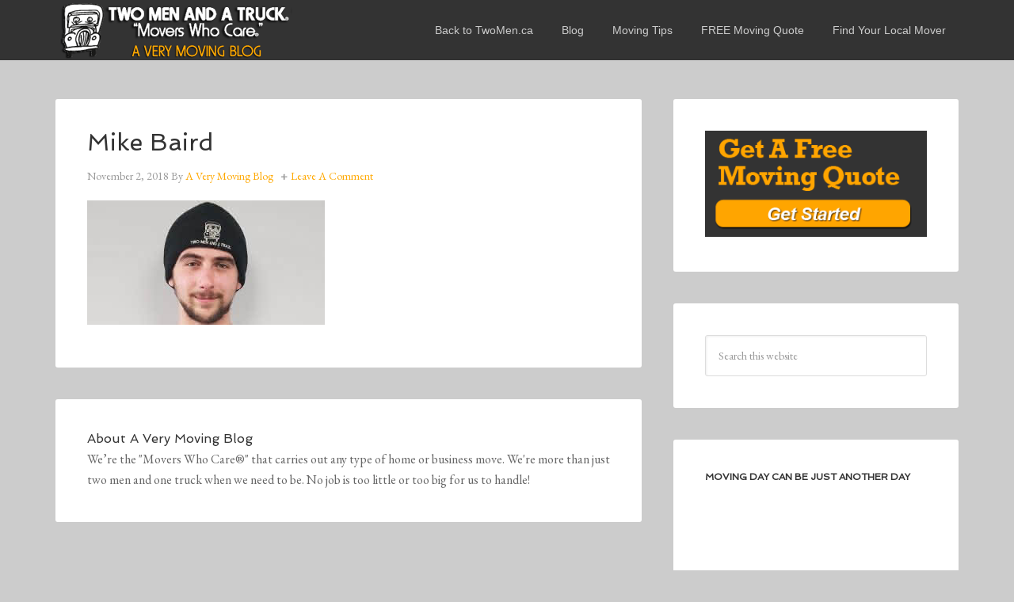

--- FILE ---
content_type: text/html; charset=UTF-8
request_url: https://movingblog.twomenandatruck.ca/high-five-friday-mike-baird-from-oshawa-ontario/mike-baird1/
body_size: 33257
content:
<!DOCTYPE html>
<html lang="en-US" xmlns:fb="https://www.facebook.com/2008/fbml" xmlns:addthis="https://www.addthis.com/help/api-spec" >
<head >
<meta charset="UTF-8" />
<meta name="viewport" content="width=device-width, initial-scale=1" />
<meta name='robots' content='index, follow, max-image-preview:large, max-snippet:-1, max-video-preview:-1' />
	<style>img:is([sizes="auto" i], [sizes^="auto," i]) { contain-intrinsic-size: 3000px 1500px }</style>
	
	<!-- This site is optimized with the Yoast SEO plugin v26.7 - https://yoast.com/wordpress/plugins/seo/ -->
	<title>Mike Baird |A Very Moving Blog - The TWO MEN AND A TRUCK® Blog</title>
	<link rel="canonical" href="https://movingblog.twomenandatruck.ca/high-five-friday-mike-baird-from-oshawa-ontario/mike-baird1/" />
	<meta name="twitter:card" content="summary_large_image" />
	<meta name="twitter:title" content="Mike Baird |A Very Moving Blog - The TWO MEN AND A TRUCK® Blog" />
	<meta name="twitter:image" content="https://movingblog.twomenandatruck.ca/mb-content/uploads/2018/11/Mike-Baird1.jpg" />
	<meta name="twitter:site" content="@twomencanada" />
	<script type="application/ld+json" class="yoast-schema-graph">{"@context":"https://schema.org","@graph":[{"@type":"WebPage","@id":"https://movingblog.twomenandatruck.ca/high-five-friday-mike-baird-from-oshawa-ontario/mike-baird1/","url":"https://movingblog.twomenandatruck.ca/high-five-friday-mike-baird-from-oshawa-ontario/mike-baird1/","name":"Mike Baird |A Very Moving Blog - The TWO MEN AND A TRUCK® Blog","isPartOf":{"@id":"https://movingblog.twomenandatruck.ca/#website"},"primaryImageOfPage":{"@id":"https://movingblog.twomenandatruck.ca/high-five-friday-mike-baird-from-oshawa-ontario/mike-baird1/#primaryimage"},"image":{"@id":"https://movingblog.twomenandatruck.ca/high-five-friday-mike-baird-from-oshawa-ontario/mike-baird1/#primaryimage"},"thumbnailUrl":"https://movingblog.twomenandatruck.ca/mb-content/uploads/2018/11/Mike-Baird1.jpg","datePublished":"2018-11-02T14:14:33+00:00","dateModified":"2019-07-05T17:59:10+00:00","breadcrumb":{"@id":"https://movingblog.twomenandatruck.ca/high-five-friday-mike-baird-from-oshawa-ontario/mike-baird1/#breadcrumb"},"inLanguage":"en-US","potentialAction":[{"@type":"ReadAction","target":["https://movingblog.twomenandatruck.ca/high-five-friday-mike-baird-from-oshawa-ontario/mike-baird1/"]}]},{"@type":"ImageObject","inLanguage":"en-US","@id":"https://movingblog.twomenandatruck.ca/high-five-friday-mike-baird-from-oshawa-ontario/mike-baird1/#primaryimage","url":"https://movingblog.twomenandatruck.ca/mb-content/uploads/2018/11/Mike-Baird1.jpg","contentUrl":"https://movingblog.twomenandatruck.ca/mb-content/uploads/2018/11/Mike-Baird1.jpg","width":894,"height":467,"caption":"Mike Baird"},{"@type":"BreadcrumbList","@id":"https://movingblog.twomenandatruck.ca/high-five-friday-mike-baird-from-oshawa-ontario/mike-baird1/#breadcrumb","itemListElement":[{"@type":"ListItem","position":1,"name":"Moving Blog Home","item":"https://movingblog.twomenandatruck.ca/"},{"@type":"ListItem","position":2,"name":"High Five Friday: Mike Baird from Oshawa, Ontario","item":"https://movingblog.twomenandatruck.ca/high-five-friday-mike-baird-from-oshawa-ontario/"},{"@type":"ListItem","position":3,"name":"Mike Baird"}]},{"@type":"WebSite","@id":"https://movingblog.twomenandatruck.ca/#website","url":"https://movingblog.twomenandatruck.ca/","name":"A Very Moving Blog - The TWO MEN AND A TRUCK® Blog","description":"Your source for all things Moving from TWO MEN AND A TRUCK - The Movers Who Care","potentialAction":[{"@type":"SearchAction","target":{"@type":"EntryPoint","urlTemplate":"https://movingblog.twomenandatruck.ca/?s={search_term_string}"},"query-input":{"@type":"PropertyValueSpecification","valueRequired":true,"valueName":"search_term_string"}}],"inLanguage":"en-US"}]}</script>
	<!-- / Yoast SEO plugin. -->


<link rel='dns-prefetch' href='//s7.addthis.com' />
<link rel='dns-prefetch' href='//fonts.googleapis.com' />
<link rel="alternate" type="application/rss+xml" title="A Very Moving Blog - The TWO MEN AND A TRUCK® Blog &raquo; Feed" href="http://feeds.feedburner.com/twomenandatruck" />
<link rel="alternate" type="application/rss+xml" title="A Very Moving Blog - The TWO MEN AND A TRUCK® Blog &raquo; Comments Feed" href="https://movingblog.twomenandatruck.ca/comments/feed/" />
<link rel="alternate" type="application/rss+xml" title="A Very Moving Blog - The TWO MEN AND A TRUCK® Blog &raquo; Mike Baird Comments Feed" href="https://movingblog.twomenandatruck.ca/high-five-friday-mike-baird-from-oshawa-ontario/mike-baird1/feed/" />
<script type="text/javascript">
/* <![CDATA[ */
window._wpemojiSettings = {"baseUrl":"https:\/\/s.w.org\/images\/core\/emoji\/16.0.1\/72x72\/","ext":".png","svgUrl":"https:\/\/s.w.org\/images\/core\/emoji\/16.0.1\/svg\/","svgExt":".svg","source":{"concatemoji":"https:\/\/movingblog.twomenandatruck.ca\/wp-includes\/js\/wp-emoji-release.min.js?ver=d40e0c42200df93e10c6180876c4c26a"}};
/*! This file is auto-generated */
!function(s,n){var o,i,e;function c(e){try{var t={supportTests:e,timestamp:(new Date).valueOf()};sessionStorage.setItem(o,JSON.stringify(t))}catch(e){}}function p(e,t,n){e.clearRect(0,0,e.canvas.width,e.canvas.height),e.fillText(t,0,0);var t=new Uint32Array(e.getImageData(0,0,e.canvas.width,e.canvas.height).data),a=(e.clearRect(0,0,e.canvas.width,e.canvas.height),e.fillText(n,0,0),new Uint32Array(e.getImageData(0,0,e.canvas.width,e.canvas.height).data));return t.every(function(e,t){return e===a[t]})}function u(e,t){e.clearRect(0,0,e.canvas.width,e.canvas.height),e.fillText(t,0,0);for(var n=e.getImageData(16,16,1,1),a=0;a<n.data.length;a++)if(0!==n.data[a])return!1;return!0}function f(e,t,n,a){switch(t){case"flag":return n(e,"\ud83c\udff3\ufe0f\u200d\u26a7\ufe0f","\ud83c\udff3\ufe0f\u200b\u26a7\ufe0f")?!1:!n(e,"\ud83c\udde8\ud83c\uddf6","\ud83c\udde8\u200b\ud83c\uddf6")&&!n(e,"\ud83c\udff4\udb40\udc67\udb40\udc62\udb40\udc65\udb40\udc6e\udb40\udc67\udb40\udc7f","\ud83c\udff4\u200b\udb40\udc67\u200b\udb40\udc62\u200b\udb40\udc65\u200b\udb40\udc6e\u200b\udb40\udc67\u200b\udb40\udc7f");case"emoji":return!a(e,"\ud83e\udedf")}return!1}function g(e,t,n,a){var r="undefined"!=typeof WorkerGlobalScope&&self instanceof WorkerGlobalScope?new OffscreenCanvas(300,150):s.createElement("canvas"),o=r.getContext("2d",{willReadFrequently:!0}),i=(o.textBaseline="top",o.font="600 32px Arial",{});return e.forEach(function(e){i[e]=t(o,e,n,a)}),i}function t(e){var t=s.createElement("script");t.src=e,t.defer=!0,s.head.appendChild(t)}"undefined"!=typeof Promise&&(o="wpEmojiSettingsSupports",i=["flag","emoji"],n.supports={everything:!0,everythingExceptFlag:!0},e=new Promise(function(e){s.addEventListener("DOMContentLoaded",e,{once:!0})}),new Promise(function(t){var n=function(){try{var e=JSON.parse(sessionStorage.getItem(o));if("object"==typeof e&&"number"==typeof e.timestamp&&(new Date).valueOf()<e.timestamp+604800&&"object"==typeof e.supportTests)return e.supportTests}catch(e){}return null}();if(!n){if("undefined"!=typeof Worker&&"undefined"!=typeof OffscreenCanvas&&"undefined"!=typeof URL&&URL.createObjectURL&&"undefined"!=typeof Blob)try{var e="postMessage("+g.toString()+"("+[JSON.stringify(i),f.toString(),p.toString(),u.toString()].join(",")+"));",a=new Blob([e],{type:"text/javascript"}),r=new Worker(URL.createObjectURL(a),{name:"wpTestEmojiSupports"});return void(r.onmessage=function(e){c(n=e.data),r.terminate(),t(n)})}catch(e){}c(n=g(i,f,p,u))}t(n)}).then(function(e){for(var t in e)n.supports[t]=e[t],n.supports.everything=n.supports.everything&&n.supports[t],"flag"!==t&&(n.supports.everythingExceptFlag=n.supports.everythingExceptFlag&&n.supports[t]);n.supports.everythingExceptFlag=n.supports.everythingExceptFlag&&!n.supports.flag,n.DOMReady=!1,n.readyCallback=function(){n.DOMReady=!0}}).then(function(){return e}).then(function(){var e;n.supports.everything||(n.readyCallback(),(e=n.source||{}).concatemoji?t(e.concatemoji):e.wpemoji&&e.twemoji&&(t(e.twemoji),t(e.wpemoji)))}))}((window,document),window._wpemojiSettings);
/* ]]> */
</script>
<link rel='stylesheet' id='agency-pro-theme-css' href='https://movingblog.twomenandatruck.ca/mb-content/themes/two-men2016/style.css?ver=3.0.1' type='text/css' media='all' />
<style id='wp-emoji-styles-inline-css' type='text/css'>

	img.wp-smiley, img.emoji {
		display: inline !important;
		border: none !important;
		box-shadow: none !important;
		height: 1em !important;
		width: 1em !important;
		margin: 0 0.07em !important;
		vertical-align: -0.1em !important;
		background: none !important;
		padding: 0 !important;
	}
</style>
<link rel='stylesheet' id='wp-block-library-css' href='https://movingblog.twomenandatruck.ca/wp-includes/css/dist/block-library/style.min.css?ver=d40e0c42200df93e10c6180876c4c26a' type='text/css' media='all' />
<style id='classic-theme-styles-inline-css' type='text/css'>
/*! This file is auto-generated */
.wp-block-button__link{color:#fff;background-color:#32373c;border-radius:9999px;box-shadow:none;text-decoration:none;padding:calc(.667em + 2px) calc(1.333em + 2px);font-size:1.125em}.wp-block-file__button{background:#32373c;color:#fff;text-decoration:none}
</style>
<style id='global-styles-inline-css' type='text/css'>
:root{--wp--preset--aspect-ratio--square: 1;--wp--preset--aspect-ratio--4-3: 4/3;--wp--preset--aspect-ratio--3-4: 3/4;--wp--preset--aspect-ratio--3-2: 3/2;--wp--preset--aspect-ratio--2-3: 2/3;--wp--preset--aspect-ratio--16-9: 16/9;--wp--preset--aspect-ratio--9-16: 9/16;--wp--preset--color--black: #000000;--wp--preset--color--cyan-bluish-gray: #abb8c3;--wp--preset--color--white: #ffffff;--wp--preset--color--pale-pink: #f78da7;--wp--preset--color--vivid-red: #cf2e2e;--wp--preset--color--luminous-vivid-orange: #ff6900;--wp--preset--color--luminous-vivid-amber: #fcb900;--wp--preset--color--light-green-cyan: #7bdcb5;--wp--preset--color--vivid-green-cyan: #00d084;--wp--preset--color--pale-cyan-blue: #8ed1fc;--wp--preset--color--vivid-cyan-blue: #0693e3;--wp--preset--color--vivid-purple: #9b51e0;--wp--preset--gradient--vivid-cyan-blue-to-vivid-purple: linear-gradient(135deg,rgba(6,147,227,1) 0%,rgb(155,81,224) 100%);--wp--preset--gradient--light-green-cyan-to-vivid-green-cyan: linear-gradient(135deg,rgb(122,220,180) 0%,rgb(0,208,130) 100%);--wp--preset--gradient--luminous-vivid-amber-to-luminous-vivid-orange: linear-gradient(135deg,rgba(252,185,0,1) 0%,rgba(255,105,0,1) 100%);--wp--preset--gradient--luminous-vivid-orange-to-vivid-red: linear-gradient(135deg,rgba(255,105,0,1) 0%,rgb(207,46,46) 100%);--wp--preset--gradient--very-light-gray-to-cyan-bluish-gray: linear-gradient(135deg,rgb(238,238,238) 0%,rgb(169,184,195) 100%);--wp--preset--gradient--cool-to-warm-spectrum: linear-gradient(135deg,rgb(74,234,220) 0%,rgb(151,120,209) 20%,rgb(207,42,186) 40%,rgb(238,44,130) 60%,rgb(251,105,98) 80%,rgb(254,248,76) 100%);--wp--preset--gradient--blush-light-purple: linear-gradient(135deg,rgb(255,206,236) 0%,rgb(152,150,240) 100%);--wp--preset--gradient--blush-bordeaux: linear-gradient(135deg,rgb(254,205,165) 0%,rgb(254,45,45) 50%,rgb(107,0,62) 100%);--wp--preset--gradient--luminous-dusk: linear-gradient(135deg,rgb(255,203,112) 0%,rgb(199,81,192) 50%,rgb(65,88,208) 100%);--wp--preset--gradient--pale-ocean: linear-gradient(135deg,rgb(255,245,203) 0%,rgb(182,227,212) 50%,rgb(51,167,181) 100%);--wp--preset--gradient--electric-grass: linear-gradient(135deg,rgb(202,248,128) 0%,rgb(113,206,126) 100%);--wp--preset--gradient--midnight: linear-gradient(135deg,rgb(2,3,129) 0%,rgb(40,116,252) 100%);--wp--preset--font-size--small: 13px;--wp--preset--font-size--medium: 20px;--wp--preset--font-size--large: 36px;--wp--preset--font-size--x-large: 42px;--wp--preset--spacing--20: 0.44rem;--wp--preset--spacing--30: 0.67rem;--wp--preset--spacing--40: 1rem;--wp--preset--spacing--50: 1.5rem;--wp--preset--spacing--60: 2.25rem;--wp--preset--spacing--70: 3.38rem;--wp--preset--spacing--80: 5.06rem;--wp--preset--shadow--natural: 6px 6px 9px rgba(0, 0, 0, 0.2);--wp--preset--shadow--deep: 12px 12px 50px rgba(0, 0, 0, 0.4);--wp--preset--shadow--sharp: 6px 6px 0px rgba(0, 0, 0, 0.2);--wp--preset--shadow--outlined: 6px 6px 0px -3px rgba(255, 255, 255, 1), 6px 6px rgba(0, 0, 0, 1);--wp--preset--shadow--crisp: 6px 6px 0px rgba(0, 0, 0, 1);}:where(.is-layout-flex){gap: 0.5em;}:where(.is-layout-grid){gap: 0.5em;}body .is-layout-flex{display: flex;}.is-layout-flex{flex-wrap: wrap;align-items: center;}.is-layout-flex > :is(*, div){margin: 0;}body .is-layout-grid{display: grid;}.is-layout-grid > :is(*, div){margin: 0;}:where(.wp-block-columns.is-layout-flex){gap: 2em;}:where(.wp-block-columns.is-layout-grid){gap: 2em;}:where(.wp-block-post-template.is-layout-flex){gap: 1.25em;}:where(.wp-block-post-template.is-layout-grid){gap: 1.25em;}.has-black-color{color: var(--wp--preset--color--black) !important;}.has-cyan-bluish-gray-color{color: var(--wp--preset--color--cyan-bluish-gray) !important;}.has-white-color{color: var(--wp--preset--color--white) !important;}.has-pale-pink-color{color: var(--wp--preset--color--pale-pink) !important;}.has-vivid-red-color{color: var(--wp--preset--color--vivid-red) !important;}.has-luminous-vivid-orange-color{color: var(--wp--preset--color--luminous-vivid-orange) !important;}.has-luminous-vivid-amber-color{color: var(--wp--preset--color--luminous-vivid-amber) !important;}.has-light-green-cyan-color{color: var(--wp--preset--color--light-green-cyan) !important;}.has-vivid-green-cyan-color{color: var(--wp--preset--color--vivid-green-cyan) !important;}.has-pale-cyan-blue-color{color: var(--wp--preset--color--pale-cyan-blue) !important;}.has-vivid-cyan-blue-color{color: var(--wp--preset--color--vivid-cyan-blue) !important;}.has-vivid-purple-color{color: var(--wp--preset--color--vivid-purple) !important;}.has-black-background-color{background-color: var(--wp--preset--color--black) !important;}.has-cyan-bluish-gray-background-color{background-color: var(--wp--preset--color--cyan-bluish-gray) !important;}.has-white-background-color{background-color: var(--wp--preset--color--white) !important;}.has-pale-pink-background-color{background-color: var(--wp--preset--color--pale-pink) !important;}.has-vivid-red-background-color{background-color: var(--wp--preset--color--vivid-red) !important;}.has-luminous-vivid-orange-background-color{background-color: var(--wp--preset--color--luminous-vivid-orange) !important;}.has-luminous-vivid-amber-background-color{background-color: var(--wp--preset--color--luminous-vivid-amber) !important;}.has-light-green-cyan-background-color{background-color: var(--wp--preset--color--light-green-cyan) !important;}.has-vivid-green-cyan-background-color{background-color: var(--wp--preset--color--vivid-green-cyan) !important;}.has-pale-cyan-blue-background-color{background-color: var(--wp--preset--color--pale-cyan-blue) !important;}.has-vivid-cyan-blue-background-color{background-color: var(--wp--preset--color--vivid-cyan-blue) !important;}.has-vivid-purple-background-color{background-color: var(--wp--preset--color--vivid-purple) !important;}.has-black-border-color{border-color: var(--wp--preset--color--black) !important;}.has-cyan-bluish-gray-border-color{border-color: var(--wp--preset--color--cyan-bluish-gray) !important;}.has-white-border-color{border-color: var(--wp--preset--color--white) !important;}.has-pale-pink-border-color{border-color: var(--wp--preset--color--pale-pink) !important;}.has-vivid-red-border-color{border-color: var(--wp--preset--color--vivid-red) !important;}.has-luminous-vivid-orange-border-color{border-color: var(--wp--preset--color--luminous-vivid-orange) !important;}.has-luminous-vivid-amber-border-color{border-color: var(--wp--preset--color--luminous-vivid-amber) !important;}.has-light-green-cyan-border-color{border-color: var(--wp--preset--color--light-green-cyan) !important;}.has-vivid-green-cyan-border-color{border-color: var(--wp--preset--color--vivid-green-cyan) !important;}.has-pale-cyan-blue-border-color{border-color: var(--wp--preset--color--pale-cyan-blue) !important;}.has-vivid-cyan-blue-border-color{border-color: var(--wp--preset--color--vivid-cyan-blue) !important;}.has-vivid-purple-border-color{border-color: var(--wp--preset--color--vivid-purple) !important;}.has-vivid-cyan-blue-to-vivid-purple-gradient-background{background: var(--wp--preset--gradient--vivid-cyan-blue-to-vivid-purple) !important;}.has-light-green-cyan-to-vivid-green-cyan-gradient-background{background: var(--wp--preset--gradient--light-green-cyan-to-vivid-green-cyan) !important;}.has-luminous-vivid-amber-to-luminous-vivid-orange-gradient-background{background: var(--wp--preset--gradient--luminous-vivid-amber-to-luminous-vivid-orange) !important;}.has-luminous-vivid-orange-to-vivid-red-gradient-background{background: var(--wp--preset--gradient--luminous-vivid-orange-to-vivid-red) !important;}.has-very-light-gray-to-cyan-bluish-gray-gradient-background{background: var(--wp--preset--gradient--very-light-gray-to-cyan-bluish-gray) !important;}.has-cool-to-warm-spectrum-gradient-background{background: var(--wp--preset--gradient--cool-to-warm-spectrum) !important;}.has-blush-light-purple-gradient-background{background: var(--wp--preset--gradient--blush-light-purple) !important;}.has-blush-bordeaux-gradient-background{background: var(--wp--preset--gradient--blush-bordeaux) !important;}.has-luminous-dusk-gradient-background{background: var(--wp--preset--gradient--luminous-dusk) !important;}.has-pale-ocean-gradient-background{background: var(--wp--preset--gradient--pale-ocean) !important;}.has-electric-grass-gradient-background{background: var(--wp--preset--gradient--electric-grass) !important;}.has-midnight-gradient-background{background: var(--wp--preset--gradient--midnight) !important;}.has-small-font-size{font-size: var(--wp--preset--font-size--small) !important;}.has-medium-font-size{font-size: var(--wp--preset--font-size--medium) !important;}.has-large-font-size{font-size: var(--wp--preset--font-size--large) !important;}.has-x-large-font-size{font-size: var(--wp--preset--font-size--x-large) !important;}
:where(.wp-block-post-template.is-layout-flex){gap: 1.25em;}:where(.wp-block-post-template.is-layout-grid){gap: 1.25em;}
:where(.wp-block-columns.is-layout-flex){gap: 2em;}:where(.wp-block-columns.is-layout-grid){gap: 2em;}
:root :where(.wp-block-pullquote){font-size: 1.5em;line-height: 1.6;}
</style>
<link rel='stylesheet' id='meteor-slides-css' href='https://movingblog.twomenandatruck.ca/mb-content/plugins/meteor-slides/css/meteor-slides.css?ver=1.0' type='text/css' media='all' />
<link rel='stylesheet' id='google-fonts-css' href='//fonts.googleapis.com/css?family=EB+Garamond%7CSpinnaker&#038;ver=3.0.1' type='text/css' media='all' />
<link rel='stylesheet' id='addthis_all_pages-css' href='https://movingblog.twomenandatruck.ca/mb-content/plugins/addthis/frontend/build/addthis_wordpress_public.min.css?ver=d40e0c42200df93e10c6180876c4c26a' type='text/css' media='all' />
<script type="text/javascript" src="https://movingblog.twomenandatruck.ca/wp-includes/js/jquery/jquery.min.js?ver=3.7.1" id="jquery-core-js"></script>
<script type="text/javascript" src="https://movingblog.twomenandatruck.ca/wp-includes/js/jquery/jquery-migrate.min.js?ver=3.4.1" id="jquery-migrate-js"></script>
<script type="text/javascript" src="https://movingblog.twomenandatruck.ca/mb-content/plugins/meteor-slides/js/jquery.cycle.all.js?ver=d40e0c42200df93e10c6180876c4c26a" id="jquery-cycle-js"></script>
<script type="text/javascript" src="https://movingblog.twomenandatruck.ca/mb-content/plugins/meteor-slides/js/jquery.metadata.v2.js?ver=d40e0c42200df93e10c6180876c4c26a" id="jquery-metadata-js"></script>
<script type="text/javascript" src="https://movingblog.twomenandatruck.ca/mb-content/plugins/meteor-slides/js/jquery.touchwipe.1.1.1.js?ver=d40e0c42200df93e10c6180876c4c26a" id="jquery-touchwipe-js"></script>
<script type="text/javascript" id="meteorslides-script-js-extra">
/* <![CDATA[ */
var meteorslidessettings = {"meteorslideshowspeed":"2000","meteorslideshowduration":"5000","meteorslideshowheight":"","meteorslideshowwidth":"600","meteorslideshowtransition":"fade"};
/* ]]> */
</script>
<script type="text/javascript" src="https://movingblog.twomenandatruck.ca/mb-content/plugins/meteor-slides/js/slideshow.js?ver=d40e0c42200df93e10c6180876c4c26a" id="meteorslides-script-js"></script>
<script type="text/javascript" src="https://movingblog.twomenandatruck.ca/wp-admin/admin-ajax.php?action=addthis_global_options_settings&amp;ver=d40e0c42200df93e10c6180876c4c26a" id="addthis_global_options-js"></script>
<script type="text/javascript" src="https://s7.addthis.com/js/300/addthis_widget.js?ver=d40e0c42200df93e10c6180876c4c26a#pubid=wp-a1beafdcc2253457b65cb61441764175" id="addthis_widget-js"></script>
<link rel="https://api.w.org/" href="https://movingblog.twomenandatruck.ca/wp-json/" /><link rel="alternate" title="JSON" type="application/json" href="https://movingblog.twomenandatruck.ca/wp-json/wp/v2/media/5806" /><link rel="EditURI" type="application/rsd+xml" title="RSD" href="https://movingblog.twomenandatruck.ca/xmlrpc.php?rsd" />

<link rel='shortlink' href='https://movingblog.twomenandatruck.ca/?p=5806' />
<link rel="alternate" title="oEmbed (JSON)" type="application/json+oembed" href="https://movingblog.twomenandatruck.ca/wp-json/oembed/1.0/embed?url=https%3A%2F%2Fmovingblog.twomenandatruck.ca%2Fhigh-five-friday-mike-baird-from-oshawa-ontario%2Fmike-baird1%2F" />
<link rel="alternate" title="oEmbed (XML)" type="text/xml+oembed" href="https://movingblog.twomenandatruck.ca/wp-json/oembed/1.0/embed?url=https%3A%2F%2Fmovingblog.twomenandatruck.ca%2Fhigh-five-friday-mike-baird-from-oshawa-ontario%2Fmike-baird1%2F&#038;format=xml" />
<link rel="icon" href="https://movingblog.twomenandatruck.ca/mb-content/themes/two-men2016/images/favicon.ico" />
<script type="text/javascript">

  var _gaq = _gaq || [];
  _gaq.push(['_setAccount', 'UA-18981713-3']);
  _gaq.push(['_trackPageview']);

  (function() {
    var ga = document.createElement('script'); ga.type = 'text/javascript'; ga.async = true;
    ga.src = ('https:' == document.location.protocol ? 'https://ssl' : 'http://www') + '.google-analytics.com/ga.js';
    var s = document.getElementsByTagName('script')[0]; s.parentNode.insertBefore(ga, s);
  })();

</script>

<script type="text/javascript">
window.___gcfg = {lang: 'en'};
(function() 
{var po = document.createElement("script");
po.type = "text/javascript"; po.async = true;po.src = "https://apis.google.com/js/plusone.js";
var s = document.getElementsByTagName("script")[0];
s.parentNode.insertBefore(po, s);
})();</script><style type="text/css">.site-title a { background: url(https://movingblog.twomenandatruck.ca/mb-content/uploads/2014/03/tmt_header.png) no-repeat !important; }</style>
</head>
<body class="attachment wp-singular attachment-template-default single single-attachment postid-5806 attachmentid-5806 attachment-jpeg wp-theme-genesis wp-child-theme-two-men2016 custom-header header-image content-sidebar genesis-breadcrumbs-hidden genesis-footer-widgets-hidden"><header class="site-header"><div class="wrap"><div class="title-area"><p class="site-title"><a href="https://movingblog.twomenandatruck.ca/">A Very Moving Blog - The TWO MEN AND A TRUCK® Blog</a></p></div><div class="widget-area header-widget-area"><section id="nav_menu-2" class="widget widget_nav_menu"><div class="widget-wrap"><nav class="nav-header"><ul id="menu-corp-site" class="menu genesis-nav-menu"><li id="menu-item-133" class="menu-item menu-item-type-custom menu-item-object-custom menu-item-133"><a href="https://twomenandatruck.ca" title="Visit TwoMenAndAtruck.ca"><span >Back to TwoMen.ca</span></a></li>
<li id="menu-item-2401" class="menu-item menu-item-type-custom menu-item-object-custom menu-item-home menu-item-2401"><a href="http://movingblog.twomenandatruck.ca/"><span >Blog</span></a></li>
<li id="menu-item-2403" class="menu-item menu-item-type-taxonomy menu-item-object-category menu-item-2403"><a href="https://movingblog.twomenandatruck.ca/moving-tips/"><span >Moving Tips</span></a></li>
<li id="menu-item-17" class="menu-item menu-item-type-custom menu-item-object-custom menu-item-17"><a href="https://twomenandatruck.ca/movers/search"><span >FREE Moving Quote</span></a></li>
<li id="menu-item-15" class="menu-item menu-item-type-custom menu-item-object-custom menu-item-15"><a href="https://twomenandatruck.ca/movers/search"><span >Find Your Local Mover</span></a></li>
</ul></nav></div></section>
</div></div></header><div class="site-container"><div class="site-inner"><div class="content-sidebar-wrap"><main class="content"><article class="post-5806 attachment type-attachment status-inherit entry" aria-label="Mike Baird"><header class="entry-header"><h1 class="entry-title">Mike Baird</h1>
<p class="entry-meta"><time class="entry-time">November 2, 2018</time> By <span class="entry-author"><a href="https://movingblog.twomenandatruck.ca/author/a-very-moving-blog/" class="entry-author-link" rel="author"><span class="entry-author-name">A Very Moving Blog</span></a></span> <span class="entry-comments-link"><a href="https://movingblog.twomenandatruck.ca/high-five-friday-mike-baird-from-oshawa-ontario/mike-baird1/#respond"><span class="dsq-postid" data-dsqidentifier="5806 https://movingblog.twomenandatruck.ca/mb-content/uploads/2018/11/Mike-Baird1.jpg">Leave a Comment</span></a></span> </p></header><div class="entry-content"><div class="at-above-post addthis_tool" data-url="https://movingblog.twomenandatruck.ca/high-five-friday-mike-baird-from-oshawa-ontario/mike-baird1/"></div><p class="attachment"><a href='https://movingblog.twomenandatruck.ca/mb-content/uploads/2018/11/Mike-Baird1.jpg'><img decoding="async" width="300" height="157" src="https://movingblog.twomenandatruck.ca/mb-content/uploads/2018/11/Mike-Baird1-300x157.jpg" class="attachment-medium size-medium" alt="Mike Baird" srcset="https://movingblog.twomenandatruck.ca/mb-content/uploads/2018/11/Mike-Baird1-300x157.jpg 300w, https://movingblog.twomenandatruck.ca/mb-content/uploads/2018/11/Mike-Baird1-768x401.jpg 768w, https://movingblog.twomenandatruck.ca/mb-content/uploads/2018/11/Mike-Baird1-600x313.jpg 600w, https://movingblog.twomenandatruck.ca/mb-content/uploads/2018/11/Mike-Baird1-250x131.jpg 250w, https://movingblog.twomenandatruck.ca/mb-content/uploads/2018/11/Mike-Baird1.jpg 894w" sizes="(max-width: 300px) 100vw, 300px" /></a></p>
<!-- AddThis Advanced Settings above via filter on the_content --><!-- AddThis Advanced Settings below via filter on the_content --><!-- AddThis Advanced Settings generic via filter on the_content --><!-- AddThis Share Buttons above via filter on the_content --><!-- AddThis Share Buttons below via filter on the_content --><div class="at-below-post addthis_tool" data-url="https://movingblog.twomenandatruck.ca/high-five-friday-mike-baird-from-oshawa-ontario/mike-baird1/"></div><!-- AddThis Share Buttons generic via filter on the_content --></div><footer class="entry-footer"></footer></article><section class="author-box"><h4 class="author-box-title">About <span itemprop="name">A Very Moving Blog</span></h4><div class="author-box-content" itemprop="description"><p>We’re the "Movers Who Care®" that carries out any type of home or business move. We're more than just two men and one truck when we need to be. No job is too little or too big for us to handle!</p>
</div></section>
<div id="disqus_thread"></div>
</main><aside class="sidebar sidebar-primary widget-area" role="complementary" aria-label="Primary Sidebar"><section id="text-9" class="widget widget_text"><div class="widget-wrap">			<div class="textwidget"><a href="https://twomenandatruck.ca/movers/search?utm_source=social&utm_medium=movingblog&utm_campaign=movingblogquote">
<img src="https://movingblog.twomenandatruck.ca/mb-content/uploads/2016/11/moving_quote_banner.png" alt="free moving quote"/></a>
</div>
		</div></section>
<section id="search-3" class="widget widget_search"><div class="widget-wrap"><form class="search-form" method="get" action="https://movingblog.twomenandatruck.ca/" role="search"><input class="search-form-input" type="search" name="s" id="searchform-1" placeholder="Search this website"><input class="search-form-submit" type="submit" value="Search"><meta content="https://movingblog.twomenandatruck.ca/?s={s}"></form></div></section>
<section id="text-10" class="widget widget_text"><div class="widget-wrap"><h4 class="widget-title widgettitle">Moving Day Can Be Just Another Day</h4>
			<div class="textwidget"><iframe src="//www.youtube.com/embed/0RGJDr6M5js?rel=0&showinfo=0;" frameborder="0" allowfullscreen></iframe></div>
		</div></section>

		<section id="recent-posts-3" class="widget widget_recent_entries"><div class="widget-wrap">
		<h4 class="widget-title widgettitle">The Latest From A Very Moving Blog:</h4>

		<ul>
											<li>
					<a href="https://movingblog.twomenandatruck.ca/moving-tips-during-the-spring-summer-months/">Moving tips during the Spring/Summer months</a>
									</li>
											<li>
					<a href="https://movingblog.twomenandatruck.ca/spring-cleaning-is-here-lets-get-organized/">Spring Cleaning is here! Lets get organized</a>
									</li>
											<li>
					<a href="https://movingblog.twomenandatruck.ca/high-five-friday-jacob-ashfield-from-st-catharines-niagara-on/">High Five Friday: Jacob Ashfield from St. Catharines/Niagara, ON</a>
									</li>
											<li>
					<a href="https://movingblog.twomenandatruck.ca/high-five-friday-avery-fenton-from-kitchener-cambridge-waterloo/">High Five Friday: Avery Fenton from Kitchener, Cambridge, Waterloo</a>
									</li>
											<li>
					<a href="https://movingblog.twomenandatruck.ca/tips-to-get-organized-now-for-a-stress-free-spring-and-a-happier-summer-2/">Tips to get organized now for a stress-free spring and a happier summer</a>
									</li>
					</ul>

		</div></section>
<section id="custom_html-2" class="widget_text widget widget_custom_html"><div class="widget_text widget-wrap"><h4 class="widget-title widgettitle">CONNECT WITH US ONLINE</h4>
<div class="textwidget custom-html-widget"><hr />
<div
  class="fb-like"
  data-share="true"
  data-width="250"
  data-show-faces="true">
</div>
<hr />
<div><a href="https://twitter.com/TwoMenCanada" class="twitter-follow-button" data-show-count="false" data-size="large" data-dnt="true">Follow @TwoMenCanada</a></div>
	<hr />
<div>
<img src="https://movingblog.twomenandatruck.ca/mb-content/uploads/2018/12/insta-tmt.jpg" style="margin:0 0 -5px"/>
	[instagram-feed]
</div></div></div></section>
</aside></div></div><footer class="site-footer"><div class="wrap"><div class="creds">
<p><strong><a href="https://twomenandatruck.ca/" title="local movers- TWO MEN AND A TRUCK" target="_blank">Visit TwoMenAndATruck.ca</a> </strong></p>
<p style=" font-size:12px;">Copyright © 2019 TWO MEN AND A TRUCK®.   All Rights Reserved.</p>
<p style=" font-size:9px;">Website Design by</a> by <a href="https://realdigital.ca/" target="_blank">Real Digital</a></p></div></footer></div><script type="speculationrules">
{"prefetch":[{"source":"document","where":{"and":[{"href_matches":"\/*"},{"not":{"href_matches":["\/wp-*.php","\/wp-admin\/*","\/mb-content\/uploads\/*","\/mb-content\/*","\/mb-content\/plugins\/*","\/mb-content\/themes\/two-men2016\/*","\/mb-content\/themes\/genesis\/*","\/*\\?(.+)"]}},{"not":{"selector_matches":"a[rel~=\"nofollow\"]"}},{"not":{"selector_matches":".no-prefetch, .no-prefetch a"}}]},"eagerness":"conservative"}]}
</script>
<script>
  window.fbAsyncInit = function() {
    FB.init({
      appId      : '359913134022501',
      xfbml      : true,
      version    : 'v3.2'
    });
    FB.AppEvents.logPageView();
  };

  (function(d, s, id){
     var js, fjs = d.getElementsByTagName(s)[0];
     if (d.getElementById(id)) {return;}
     js = d.createElement(s); js.id = id;
     js.src = "https://connect.facebook.net/en_US/sdk.js";
     fjs.parentNode.insertBefore(js, fjs);
   }(document, 'script', 'facebook-jssdk'));
</script><script type="text/javascript" id="disqus_count-js-extra">
/* <![CDATA[ */
var countVars = {"disqusShortname":"twomenandatruckblog"};
/* ]]> */
</script>
<script type="text/javascript" src="https://movingblog.twomenandatruck.ca/mb-content/plugins/disqus-comment-system/public/js/comment_count.js?ver=3.1.3" id="disqus_count-js"></script>
<script type="text/javascript" id="disqus_embed-js-extra">
/* <![CDATA[ */
var embedVars = {"disqusConfig":{"integration":"wordpress 3.1.3 6.8.3"},"disqusIdentifier":"5806 https:\/\/movingblog.twomenandatruck.ca\/mb-content\/uploads\/2018\/11\/Mike-Baird1.jpg","disqusShortname":"twomenandatruckblog","disqusTitle":"Mike Baird","disqusUrl":"https:\/\/movingblog.twomenandatruck.ca\/high-five-friday-mike-baird-from-oshawa-ontario\/mike-baird1\/","postId":"5806"};
/* ]]> */
</script>
<script type="text/javascript" src="https://movingblog.twomenandatruck.ca/mb-content/plugins/disqus-comment-system/public/js/comment_embed.js?ver=3.1.3" id="disqus_embed-js"></script>
</body></html>


--- FILE ---
content_type: text/css
request_url: https://movingblog.twomenandatruck.ca/mb-content/themes/two-men2016/style.css?ver=3.0.1
body_size: 37581
content:
/*
	Theme Name: TWO MEN AND A TRUCK 2016
	Author: Real Digital
	Author URI: http://www.realdigital.ca/
	Version: 3.0.1
 
	Template: genesis
	Template Version: 2.0.0
 
	License: GPL-2.0+
	License URI: http://www.opensource.org/licenses/gpl-license.php
*/


/* Table of Contents

	- HTML5 Reset
		- Baseline Normalize
		- Box Sizing
		- Float Clearing
	- Defaults
		- Typographical Elements
		- Headings
		- Objects
		- Forms
		- Tables
	- Structure and Layout
		- Site Containers
		- Column Widths and Positions
		- Column Classes
	- Common Classes
		- WordPress
		- Genesis
		- Titles
	- Widgets
		- Featured Content
	- Plugins
		- Genesis eNews Extended
		- Genesis Latest Tweets
		- Gravity Forms
		- Jetpack
	- Site Header
		- Title Area
		- Widget Area
	- Site Navigation
		- Header Navigation
		- Primary Navigation
		- Secondary Navigation
	- Content Area
		- Home Page
		- Portfolio
		- Entries
		- After Entry
		- Pagination
		- Comments
	- Sidebars
	- Footer Widgets
	- Site Footer
	- Theme Colors
		- Agency Pro Blue
		- Agency Pro Green
		- Agency Pro Orange
		- Agency Pro Red
	- Media Queries
		- max-width: 1180px
		- max-width: 1040px
		- max-width: 800px
		- max-width: 680px
		- max-width: 480px

*/


/*
HTML5 Reset
---------------------------------------------------------------------------------------------------- */

/* Baseline Reset (normalize.css 2.1.2)
	normalize.css v2.1.2 | MIT License | git.io/normalize
--------------------------------------------- */

article,aside,details,figcaption,figure,footer,header,hgroup,main,nav,section,summary{display:block}audio,canvas,video{display:inline-block}audio:not([controls]){display:none;height:0}[hidden]{display:none}html{font-family:sans-serif;-ms-text-size-adjust:100%;-webkit-text-size-adjust:100%}body{margin:0}a:focus{outline:thin dotted}a:active,a:hover{outline:0}h1{font-size:2em;margin:.67em 0}abbr[title]{border-bottom:1px dotted}b,strong{font-weight:bold}dfn{font-style:italic}hr{-moz-box-sizing:content-box;box-sizing:content-box;height:0}mark{background:#ff0;color:#000}code,kbd,pre,samp{font-family:monospace,serif;font-size:1em}pre{white-space:pre-wrap}q{quotes:"\201C" "\201D" "\2018" "\2019"}small{font-size:80%}sub,sup{font-size:75%;line-height:0;position:relative;vertical-align:baseline}sup{top:-0.5em}sub{bottom:-0.25em}img{border:0}svg:not(:root){overflow:hidden}figure{margin:0}fieldset{border:1px solid silver;margin:0 2px;padding:.35em .625em .75em}legend{border:0;padding:0}button,input,select,textarea{font-family:inherit;font-size:100%;margin:0}button,input{line-height:normal}button,select{text-transform:none}button,html input[type="button"],input[type="reset"],input[type="submit"]{-webkit-appearance:button;cursor:pointer}button[disabled],html input[disabled]{cursor:default}input[type="checkbox"],input[type="radio"]{box-sizing:border-box;padding:0}input[type="search"]{-webkit-appearance:textfield;-moz-box-sizing:content-box;-webkit-box-sizing:content-box;box-sizing:content-box}input[type="search"]::-webkit-search-cancel-button,input[type="search"]::-webkit-search-decoration{-webkit-appearance:none}button::-moz-focus-inner,input::-moz-focus-inner{border:0;padding:0}textarea{overflow:auto;vertical-align:top}table{border-collapse:collapse;border-spacing:0}

/* Box Sizing
--------------------------------------------- */

*,
input[type="search"] {
	-webkit-box-sizing: border-box;
	-moz-box-sizing:    border-box;
	box-sizing:         border-box;
}

/* Float Clearing
--------------------------------------------- */

.clearfix:before,
.entry-content:before,
.entry:before,
.footer-widgets:before,
.nav-primary:before,
.nav-secondary:before,
.pagination:before,
.site-container:before,
.site-footer:before,
.site-header:before,
.site-inner:before,
.widget:before,
.wrap:before {
	content: " ";
	display: table;
}

.clearfix:after,
.entry-content:after,
.entry:after,
.footer-widgets:after,
.nav-primary:after,
.nav-secondary:after,
.pagination:after,
.site-container:after,
.site-footer:after,
.site-header:after,
.site-inner:after,
.widget:after,
.wrap:after {
	clear: both;
	content: " ";
	display: table;
}


/*
Defaults
---------------------------------------------------------------------------------------------------- */

/* Typographical Elements
--------------------------------------------- */

body {
	background-color: #cccccc;
	color: #666;
	font-family: 'EB Garamond', serif;
	font-size: 16px;
	font-weight: 400;
	line-height: 1.625;
}

a,
button,
input:focus,
input[type="button"],
input[type="reset"],
input[type="submit"],
textarea:focus,
.agency-pro-home .featured-content img,
.button {
	-webkit-transition: all 0.1s ease-in-out;
	-moz-transition:    all 0.1s ease-in-out;
	-ms-transition:     all 0.1s ease-in-out;
	-o-transition:      all 0.1s ease-in-out;
	transition:         all 0.1s ease-in-out;
}

::-moz-selection {
	background-color: #333;
	color: #fff;
}

::selection {
	background-color: #333;
	color: #fff;
}

a {
	color: #ffa800;
	text-decoration: none;
}

a img {
	margin-bottom: -4px;
}

a:hover {
	color: #333;
}

p {
	margin: 0 0 24px;
	padding: 0;
}

strong {
	font-weight: 700;
}

ol,
ul {
	margin: 0;
	padding: 0;
}

blockquote,
blockquote::before {
	color: #999;
}

blockquote {
	margin: 40px 40px 24px;
}

blockquote::before {
	content: "\201C";
	display: block;
	font-size: 30px;
	height: 0;
	left: -20px;
	position: relative;
	top: -10px;
}

.entry-content code {
    background-color: #333;
    color: #ddd;
}

cite {
	font-style: normal;
}

/* Headings
--------------------------------------------- */

h1,
h2,
h3,
h4,
h5 {
	font-family: 'Spinnaker', sans-serif;
	font-weight: 400;
	line-height: 1.2;
	margin: 0 0 16px;
}

h1 {
	font-size: 36px;
}

h2 {
	font-size: 30px;
}

h3 {
	font-size: 24px;
}

h4 {
	font-size: 20px;
}

h5 {
	font-size: 18px;
}

h6 {
	font-family: 'Spinnaker', sans-serif;
	font-weight: 400;
	line-height: 1.2;
	margin: 0 0 4px;
	font-size: 16px;
}

/* Objects
--------------------------------------------- */

embed,
iframe,
img,
object,
video,
.wp-caption {
	max-width: 100%;
}

iframe[seamless]{
    background-color: transparent;
    border: 0px none transparent;
    padding: 0px;
    overflow: hidden;
}

img {
	height: auto;
}

.featured-content img,
.gallery img {
	width: auto; /* IE8 */
}

/* Forms
--------------------------------------------- */

input,
select,
textarea {
	background-color: #fff;
	border: 1px solid #ddd;
	border-radius: 3px;
	box-shadow: 1px 1px 3px #eee inset;
	color: #999;
	font-size: 14px;
	padding: 16px;
	width: 100%;
}

input[type="checkbox"],
input[type="image"],
input[type="radio"] {
	width: auto;
}

input:focus,
textarea:focus {
	border: 1px solid #999;
	outline: none;
}

::-moz-placeholder {
	color: #999;
}

::-webkit-input-placeholder {
	color: #999;
}

button,
input[type="button"],
input[type="reset"],
input[type="submit"],
.button,
.entry-content .button {
	background-color: #222;
	border-radius: 3px;
	border: none;
	box-shadow: none;
	color: #fff;
	cursor: pointer;
	font-family: 'Spinnaker', sans-serif;
	padding: 16px 24px;
	text-transform: uppercase;
	width: auto;
}

.button,
.entry-content .button {
	display: inline-block;
}

button:hover,
input:hover[type="button"],
input:hover[type="reset"],
input:hover[type="submit"],
.button:hover,
.entry-content .button:hover {
	background-color: #ffa800;
	color: #fff;
}

input[type="search"]::-webkit-search-cancel-button,
input[type="search"]::-webkit-search-results-button {
	display: none;
}

/* Tables
--------------------------------------------- */

table {
	border-collapse: collapse;
	border-spacing: 0;
	line-height: 2;
	margin-bottom: 40px;
	width: 100%;
}

tbody {
	border-bottom: 1px solid #ddd;
}

th,
td {
	text-align: left;
}

th {
	font-weight: bold;
	text-transform: uppercase;
}

td {
	border-top: 1px solid #ddd;
	padding: 6px 0;
}


/*
Structure and Layout
---------------------------------------------------------------------------------------------------- */

/* Site Containers
--------------------------------------------- */

.header-full-width .site-container,
.site-container {
	padding-top: 61px;
}

.site-inner,
.wrap {
	margin: 0 auto;
	max-width: 1140px;
}

.site-inner {
	clear: both;
	padding: 5% 0;
}

.agency-pro-home .site-inner {
	padding: 0;
}

/* Column Widths and Positions
--------------------------------------------- */

/* Wrapping div for .content and .sidebar-primary */

.content-sidebar-sidebar .content-sidebar-wrap,
.sidebar-content-sidebar .content-sidebar-wrap,
.sidebar-sidebar-content .content-sidebar-wrap {
	width: 920px;
}

.content-sidebar-sidebar .content-sidebar-wrap {
	float: left;
}

.sidebar-content-sidebar .content-sidebar-wrap,
.sidebar-sidebar-content .content-sidebar-wrap {
	float: right;
}

/* Content */

.content {
	float: right;
	width: 740px;
}

.content-sidebar .content,
.content-sidebar-sidebar .content,
.sidebar-content-sidebar .content {
	float: left;
}

.content-sidebar-sidebar .content,
.sidebar-content-sidebar .content,
.sidebar-sidebar-content .content {
	width: 520px;
}

.full-width-content .content {
	width: 100%;
}

/* Primary Sidebar */

.sidebar-primary {
	float: right;
	width: 360px;
}

.sidebar-content .sidebar-primary,
.sidebar-sidebar-content .sidebar-primary {
	float: left;
}

/* Secondary Sidebar */

.sidebar-secondary {
	float: left;
	width: 180px;
}

.content-sidebar-sidebar .sidebar-secondary {
	float: right;
}

/* Column Classes
	Link: http://twitter.github.io/bootstrap/assets/css/bootstrap-responsive.css
--------------------------------------------- */

.five-sixths,
.four-sixths,
.one-fourth,
.one-half,
.one-sixth,
.one-third,
.three-fourths,
.three-sixths,
.two-fourths,
.two-sixths,
.two-thirds {
	float: left;
	margin-left: 2.564102564102564%;
}

.one-half,
.three-sixths,
.two-fourths {
	width: 48.717948717948715%;
}

.one-third,
.two-sixths {
	width: 31.623931623931625%;
}

.four-sixths,
.two-thirds {
	width: 65.81196581196582%;
}

.one-fourth {
	width: 23.076923076923077%;
}

.three-fourths {
	width: 74.35897435897436%;
}

.one-sixth {
	width: 14.52991452991453%;
}

.five-sixths {
	width: 82.90598290598291%;
}

.first {
	clear: both;
	margin-left: 0;
}


/*
Common Classes
---------------------------------------------------------------------------------------------------- */

/* WordPress
--------------------------------------------- */

.avatar {
	border-radius: 50%;
	float: left;
}

.alignleft .avatar {
	margin-right: 24px;
}

.alignright .avatar {
	margin-left: 24px;
}

.search-form {
	overflow: hidden;
}

.search-form input[type="submit"] {
	border: 0;
	clip: rect(0, 0, 0, 0);
	height: 1px;
	margin: -1px;
	padding: 0;
	position: absolute;
	width: 1px;
}

img.centered,
.aligncenter {
	display: block;
	margin: 0 auto 24px;
}

a.alignnone img,
.alignnone img {
	margin-bottom: 12px;
}

.alignleft {
	float: left;
	text-align: left;
}

.alignright {
	float: right;
	text-align: right;
}

a.alignleft,
a.alignright {
    max-width: 100%;
}

a.alignleft img,
img.alignleft,
.wp-caption.alignleft {
	margin: 0 24px 24px 0;
}

a.alignright img,
img.alignright,
.wp-caption.alignright {
	margin: 0 0 24px 24px;
}

.entry-content .wp-caption-text {
	font-size: 14px;
	text-align: center;
}

.widget_calendar table {
	width: 100%;
}

.widget_calendar td,
.widget_calendar th {
	text-align: center;
}

/* Genesis
--------------------------------------------- */

.breadcrumb {
	color: #fff;
	font-family: 'Spinnaker', sans-serif;
	font-size: 14px;
	margin-bottom: 20px;
	text-transform: uppercase;
}

.breadcrumb a {
	color: #fff;
}

.archive-description,
.author-box {
	background-color: #fff;
	border-radius: 3px;
	margin-bottom: 40px;
}

.archive-description {
	padding: 40px 40px 24px;
}

.author-box {
	padding: 40px;
}

.author-box-title {
	color: #333;
	font-size: 16px;
	margin-bottom: 4px;
}

.author-box p {
	margin-bottom: 0;
}

.author-box .avatar {
	margin-right: 24px;
}

/* Titles
--------------------------------------------- */

.entry-title {
	color: #333;
	font-size: 30px;
	line-height: 1;
}

.entry-title a {
	color: #333;
}

.entry-title a:hover {
	color: #ffa800;
}

.widget-title {
	color: #333;
	font-size: 12px;
	font-weight: bold;
	margin-bottom: 16px;
	text-transform: uppercase;
}

.archive-title {
	font-size: 20px;
	margin-bottom: 24px;
}


/*
Widgets
---------------------------------------------------------------------------------------------------- */

.widget {
	word-wrap: break-word;
}

.widget li {
    list-style-type: none;
    margin-bottom: 6px;
}

.widget li li {
    margin: 0;
    padding: 0 0 0 20px;
}

/* Featured Content
--------------------------------------------- */

.featured-content .entry {
	margin-bottom: 20px;
	padding: 0 0 24px;
}

.featured-content .entry-title {
	font-size: 22px;
	line-height: 1.1;
}

a.more-link {
	font-family: 'Spinnaker', sans-serif;
	text-transform: uppercase;
}

/*
Plugins
---------------------------------------------------------------------------------------------------- */

/* Genesis eNews Extended
--------------------------------------------- */

.enews-widget {
	color: #999;
}

.enews-widget input {
	margin-bottom: 16px;
}

.enews-widget input:focus {
	border: 1px solid #ddd;
}

.enews-widget input[type="submit"] {
	background-color: #222;
	color: #fff;
	margin: 0;
	width: 100%;
}

.enews-widget input:hover[type="submit"] {
	background-color: #ffa800;
	color: #fff;
}

/* Genesis Latest Tweets
--------------------------------------------- */

.latest-tweets ul li {
	margin-bottom: 16px;
}

/* Gravity Forms
--------------------------------------------- */

div.gform_wrapper input[type="email"],
div.gform_wrapper input[type="text"],
div.gform_wrapper textarea,
div.gform_wrapper .ginput_complex label {
	font-size: 16px;
	padding: 16px;
}

div.gform_wrapper .ginput_complex label {
	padding: 0;
}

div.gform_wrapper li,
div.gform_wrapper form li {
	margin: 16px 0 0;
}

div.gform_wrapper .gform_footer input[type="submit"] {
	font-size: 14px;
}

/* Jetpack
---------------------------------------------- */

img#wpstats {
	display: none;
}


/*
Site Header
---------------------------------------------------------------------------------------------------- */

.site-header {
	background-color: #333;
	left: 0;
	min-height: 61px;
	position: fixed;
	top: 0;
	width: 100%;
	z-index: 999;
}

.admin-bar .site-header {
	top: 32px;
}

/* Title Area
--------------------------------------------- */

.title-area {
	float: left;
	padding: 16px 0;
	width: 300px;
}

.header-image .title-area {
	padding: 0;
}

.site-title {
	font-family: 'Spinnaker', sans-serif;
	font-size: 28px;
	line-height: 1;
	margin: 0;
	text-transform: uppercase;
}

.site-title a {
	color: #fff;
}

.site-title a:hover {
	color: #ffa800;
}

.site-description {
	color: #999;
	font-size: 16px;
	font-weight: 400;
	line-height: 1;
	margin-bottom: 0;
}

/* Full width header, no widgets */

.header-full-width .title-area,
.header-full-width .site-title {
	width: 100%;
	text-align: center;
}

.header-image .site-description,
.header-image .site-title a {
	display: block;
	text-indent: -9999px;
}

.header-full-width.header-image .site-title a {
	background-position: left !important;
	margin: 0;
}

/* Logo, hide text */

.header-image .site-header .wrap {
	padding: 0;
}

.header-image .site-title a {
	float: left;
	min-height: 76px;
	width: 100%;
}

/* Widget Area
--------------------------------------------- */

.site-header .widget-area {
	float: right;
	text-align: right;
	width: 800px;
}

.site-header .widget-area li {
	margin: 0;
	padding: 0;   
}

.site-header .search-form {
	float: right;
	margin-top: 24px;
}


/*
Site Navigation
---------------------------------------------------------------------------------------------------- */

.genesis-nav-menu {
	clear: both;
	color: #ccc;
	font-family: 'Arial', sans-serif;
	font-size: 14px;
	line-height: 1.5;
	width: 100%;
}

.genesis-nav-menu .menu-item {
	display: inline-block;
	text-align: left;
}

.genesis-nav-menu a {
	border-bottom: 3px solid transparent;
	color: #ccc;
	display: block;
	padding: 28px 16px 10px;
	position: relative;
	background-color: #333;
}

.genesis-nav-menu a:hover,
.genesis-nav-menu .current-menu-item > a,
.genesis-nav-menu .v .current-menu-item > a:hover {
	background-color: #333;
	border-color: #ffa800;
	color: #ffa800;
}

.genesis-nav-menu .sub-menu .current-menu-item > a {
	color: #999;
}

.genesis-nav-menu .sub-menu {
	left: -9999px;
	opacity: 0;
	position: absolute;
	-webkit-transition: opacity .4s ease-in-out;
	-moz-transition:    opacity .4s ease-in-out;
	-ms-transition:     opacity .4s ease-in-out;
	-o-transition:      opacity .4s ease-in-out;
	transition:         opacity .4s ease-in-out;
	width: 180px;
	z-index: 99;
}

.genesis-nav-menu .sub-menu a {
	background-color: #333;
	border: none;
	font-size: 12px;
	padding: 16px;
	position: relative;
	width: 180px;
}

.genesis-nav-menu .sub-menu a:hover {
	background-color: #333;
}

.genesis-nav-menu .sub-menu .sub-menu {
	margin: -50px 0 0 179px;
}

.genesis-nav-menu .menu-item:hover {
	position: static;
}

.genesis-nav-menu .menu-item:hover > .sub-menu {
	left: auto;
	opacity: 1;
}

.genesis-nav-menu > .first > a {
	padding-left: 0;
}

.genesis-nav-menu > .last > a {
	padding-right: 0;
}

.genesis-nav-menu > .right {
	display: inline-block;
	float: right;
	list-style-type: none;
	padding: 0;
}

.genesis-nav-menu > .right > a,
.genesis-nav-menu > .date {
	display: inline-block;
	padding: 18px 16px 20px;
}

.genesis-nav-menu > .search {
	padding: 10px 0 0;
}

.genesis-nav-menu .search input {
	font-size: 12px;
	padding: 12px;
}

/* Site Header Navigation
--------------------------------------------- */

.site-header .genesis-nav-menu {
	float: right;
	width: auto;
}

/* Primary Navigation
--------------------------------------------- */

.nav-primary {
	background-color: #337398;;
}

/* Secondary Navigation
--------------------------------------------- */

.nav-secondary {
	background-color: #444;
}


/*
Content Area
---------------------------------------------------------------------------------------------------- */

/* Home Page
--------------------------------------------- */

.agency-pro-home .content .widget {
	background: #fff;
	margin-bottom: 80px;
	padding: 40px;
}

.agency-pro-home .content .featured-content,
.agency-pro-home .content .widget_text {
	padding: 0;
}

.agency-pro-home .content .textwidget {
	padding: 40px;
}

.agency-pro-home .content .featured-content .widget-title,
.agency-pro-home .content .widget_text .widget-title {
	color: #333;
	text-align: center;
	margin: -40px 0 0;
	padding-bottom: 20px;
font-size: 16px;
}

.agency-pro-home .content .featured-content .widget-title::after,
.agency-pro-home .content .featured-content .widget-title::before,
.agency-pro-home .content .widget_text .widget-title:after,
.agency-pro-home .content .widget_text .widget-title:before {
	content: " ";
	display: inline-block;
	border-top: 2px solid #333;
	padding-bottom: 4px;
	width: 15%;
}

.agency-pro-home .content .featured-content .widget-title::before,
.agency-pro-home .content .widget_text .widget-title:before {
	margin-right: 12px;
}

.agency-pro-home .content .featured-content .widget-title::after,
.agency-pro-home .content .widget_text .widget-title:after {
	margin-left: 12px;
}

.agency-pro-home .content .featured-content article ~ .widget-title {
	clear: both;
	color: #333333;
	margin: 0;
	padding: 20px 0;
}

.agency-pro-home .content .featured-content article ~ .widget-title:before,
.agency-pro-home .content .featured-content article ~ .widget-title:after {
	border-color: #333333;
}

.agency-pro-home .content .featured-content article ~ ul,
.agency-pro-home .content .featured-content .more-from-category {
	margin-bottom: 40px;
	text-align: center;
}

.agency-pro-home .content .featured-content .entry {
	border-radius: 0;
	margin: 0;
	padding: 0;
	position: relative;
}

.agency-pro-home .content .featured-content .entry-image {
	display: block;
	margin-bottom: 0;
}

.agency-pro-home .content .featured-content .entry-header {
	padding: 40px 40px 0;
}

.agency-pro-home .content .featured-content .entry-content {
	padding: 0 40px;
}

.agency-pro-home .content .featured-content .entry-content p {
	margin-bottom: 40px;
}

.agency-pro-home .featured-content a:hover {
	color: #ffa800;
}

.agency-pro-home .featuredpost .entry {
	background: none;
	float: left;
	width: 33.33334%;
}

.agency-pro-home .featuredpost img.entry-image {
	margin: 0;
}


.home-top .wrap {
	background-image: url('images/home-top_bg.jpg ');
	background-repeat: no-repeat;
	color: #fff;
	font-family: Arial, "Helvetica Neue", Helvetica, sans-serif;
	Margin-top: 15px;
	padding: 15% 0 0;
	text-align: center;
}

.home-top .widget-title {
	color: #fff;
	font-family: Arial, "Helvetica Neue", Helvetica, sans-serif;
	font-size: 45px;
	line-height: 1;
	text-transform: none !important;
}

.home-top .button {
	background-color: #fff;
	border-radius: 50px;
	color: #333;
	text-transform: uppercase;
}

.home-top .widget .button:hover {
	background-color: #333;
	color: #fff;
}

.home-middle {
	padding: 0;
}

.home-middle .featuredpost img.entry-image {
	left: 0;
	position: absolute;
}

.home-middle .featuredpost img:hover {
	  -ms-filter: "progid:DXImageTransform.Microsoft.Alpha(Opacity=10)";
	  filter: alpha(opacity=10);
	  -moz-opacity: 0.1;
	  -khtml-opacity: 0.1;
	  opacity: 0.1;
}

.home-middle .featured-content.featuredpost {
	background: #333;
}

.home-middle .featuredpost .entry {
	background-color: #333;
	color: #fff;
}

.home-middle .featuredpost .entry {
	min-height: 380px;
}

.home-middle .featuredpost .entry-title a {
	color: #fff;
}

.home-bottom {
	padding: 12% 0 5%;
}

.home-bottom .featuredpost .entry {
	min-height: 320px;
}

.home-bottom .featuredpost .post:nth-of-type(3n+1),
.home-middle .featuredpost .post:nth-of-type(3n+1) {
	clear: left;
}

.home-bottom .featuredpost .entry:hover {
	background-color: #333;
	color: #fff;
}

.home-bottom .featuredpost .entry:hover .entry-title a {
	color: #fff;
}

/* Entries
--------------------------------------------- */

.entry {
	background-color: #fff;
	border-radius: 3px;
	margin-bottom: 40px;
	padding: 40px 40px 24px;
}

.entry-content ol,
.entry-content p,
.entry-content ul,
.quote-caption {
	margin-bottom: 26px;
}

.entry-content ol,
.entry-content ul {
	margin-left: 40px;
}

.entry-content ol li {
	list-style-type: decimal;
}

.entry-content ul li {
	list-style-type: square;
}

.entry-content ol ol,
.entry-content ul ul,
.entry-content .wp-caption p {
	margin-bottom: 0;
}

.entry-content .search-form {
	width: 50%;
}

.entry-meta {
	color: #999;
	font-size: 14px;
}

.entry-header .entry-meta {
	margin-bottom: 20px;
}

.entry-footer .entry-meta {
	border-top: 2px solid #f5f5f5;
	margin: 0 -40px;
	padding: 32px 40px 8px;
}

.entry-comments-link::before {
	content: "\2B";
	font-weight: 700;
	margin: 0 4px 0 6px;
}

.entry-categories,
.entry-tags {
	display: block;
}

/* After Entry
--------------------------------------------- */

.after-entry {
	background-color: #fff;
	border-radius: 3px;
	margin-bottom: 40px;
	padding: 40px;
	text-align: center;
}

.after-entry .widget {
	margin-bottom: 40px;
}

.after-entry .widget:last-child,
.after-entry p:last-child {
	margin: 0;
}

.after-entry li {
	list-style-type: none;
}

/* Pagination
--------------------------------------------- */

.archive-pagination {
	clear: both;
	font-family: 'Spinnaker', sans-serif;
	font-size: 14px;
	margin: 40px 0;
	text-transform: uppercase;
}

.archive-pagination a {
	color: #fff;
}

.archive-pagination li {
	display: inline;
}

.archive-pagination li a {
	background-color: #fff;
	border-radius: 3px;
	color: #333;
	cursor: pointer;
	display: inline-block;
	margin-bottom: 4px;
	padding: 8px 12px;
}

.archive-pagination li a:hover,
.archive-pagination li.active a {
	background-color: #ffa800;
	color: #fff;
}

/* Comments
--------------------------------------------- */

.entry-pings,
.comment-respond,
.entry-comments {
	background-color: #fff;
	border-radius: 3px;
	margin-bottom: 40px;
	padding: 40px;
}

.comment-content {
	clear: both;
}

.entry-comments .comment-author {
	margin-bottom: 0;
}

.comment-respond input[type="email"],
.comment-respond input[type="text"],
.comment-respond input[type="url"] {
	width: 50%
}

.comment-respond label {
	display: block;
	margin-right: 12px;
}

.comment-list li,
.ping-list li {
	list-style-type: none;
}

.comment-list li {
	margin-top: 40px;
	padding: 0 40px;
}

.comment-list li li {
	margin-right: -32px;
}

li.comment {
	border-left: 2px solid #f5f5f5;
}

.comment-header {
	color: #333;
	font-family: 'Spinnaker', sans-serif;
}

.comment .avatar {
	margin: 0 16px 24px 0;
}

.comment-header  .comment-meta,
.comment-header  .comment-meta a {
	color: #999;
	font-size: 12px;
	letter-spacing: 2px;
	text-transform: uppercase;
}

.comment-reply-link {
	font-family: 'Spinnaker', sans-serif;
	text-transform: uppercase;
}

.entry-pings .reply {
	display: none;
}

.form-allowed-tags {
	background-color: #f5f5f5;
	font-size: 14px;
	padding: 24px;
}


/*
Sidebars
---------------------------------------------------------------------------------------------------- */

.sidebar {
	color: #999;
}

.sidebar p:last-child {
	margin-bottom: 0;
}

.sidebar li {
	list-style-type: none;
	margin-bottom: 6px;
}

.sidebar ul > li:last-child {
	margin-bottom: 0;
}

.sidebar .widget {
	background-color: #fff;
	border-radius: 3px;
	margin-bottom: 40px;
	padding: 40px;
}

.sidebar .enews-widget {
	background-color: #333;
}

.sidebar .enews-widget .widget-title {
	color: #fff;
}


/*
Footer Widgets
---------------------------------------------------------------------------------------------------- */

.footer-widgets {
	background-color: #fff;
	border-top: 1px solid #ececec;
	color: #999;
	clear: both;
	padding: 60px 0 36px;
}

.footer-widgets-1,
.footer-widgets-3 {
	width: 350px;
}

.footer-widgets-2 {
	width: 360px;
}

.footer-widgets-1 {
	margin-right: 40px;
}

.footer-widgets-1,
.footer-widgets-2 {
	float: left;
}

.footer-widgets-3 {
	float: right;
}

.footer-widgets .widget {
	margin-bottom: 24px;
}

.footer-widgets li {
	list-style-type: none;
	margin-bottom: 6px;
}

.footer-widgets .search-form input:focus {
	border: 1px solid #ddd;
}


/*
Site Footer
---------------------------------------------------------------------------------------------------- */

.site-footer {
	background-color: #f5f5f5;
	color: #999;
	font-family: 'Spinnaker', sans-serif;
	font-size: 10px;
	letter-spacing: 2px;
	padding: 40px 0;
	text-align: center;
	text-transform: uppercase;
}

.site-footer a {
	color: #999;
}

.site-footer a:hover {
	color: #333;
}

.site-footer p {
	margin-bottom: 0;
}

/*
Theme Colors
---------------------------------------------------------------------------------------------------- */

/* Agency Pro Blue
--------------------------------------------- */

.agency-pro-blue .genesis-nav-menu .current-menu-item > a,
.agency-pro-blue .genesis-nav-menu .v .current-menu-item > a:hover,
.agency-pro-blue .genesis-nav-menu a:hover,
.agency-pro-blue .site-title a:hover,
.agency-pro-blue a,
.agency-pro-blue.agency-pro-home .featured-content a:hover {
	color: #0cc4c6;
}

.agency-pro-blue .archive-pagination li a:hover,
.agency-pro-blue .archive-pagination li.active a,
.agency-pro-blue .breadcrumb a,
.agency-pro-blue .genesis-nav-menu a,
.agency-pro-blue .home-top a:hover,
.agency-pro-blue .site-title a,
.agency-pro-blue a:hover.button,
.agency-pro-blue a.button {
	color: #fff;
}

.agency-pro-blue .genesis-nav-menu .sub-menu .current-menu-item > a,
.agency-pro-blue .site-footer a {
	color: #999;
}

.agency-pro-blue .archive-pagination a,
.agency-pro-blue .entry-title a,
.agency-pro-blue .entry-title,
.agency-pro-blue .home-top a,
.agency-pro-blue .site-footer a:hover,
.agency-pro-blue a:hover {
	color: #333;
}

.agency-pro-blue .genesis-nav-menu a:hover,
.agency-pro-blue .genesis-nav-menu .current-menu-item > a,
.agency-pro-blue .genesis-nav-menu .v .current-menu-item > a:hover {
	border-color: #0cc4c6;
}

.agency-pro-blue .archive-pagination li a:hover,
.agency-pro-blue .archive-pagination li.active a,
.agency-pro-blue a:hover.button,
.agency-pro-blue button:hover,
.agency-pro-blue input:hover[type="button"],
.agency-pro-blue input:hover[type="reset"],
.agency-pro-blue input:hover[type="submit"],
body.agency-pro-blue {
	background-color: #0cc4c6;
}

/* Agency Pro Green
--------------------------------------------- */

.agency-pro-green .genesis-nav-menu .current-menu-item > a,
.agency-pro-green .genesis-nav-menu .v .current-menu-item > a:hover,
.agency-pro-green .genesis-nav-menu a:hover,
.agency-pro-green .site-title a:hover,
.agency-pro-green a,
.agency-pro-green.agency-pro-home .featured-content a:hover {
	color: #36c38c;
}

.agency-pro-green .archive-pagination li a:hover,
.agency-pro-green .archive-pagination li.active a,
.agency-pro-green .breadcrumb a,
.agency-pro-green .genesis-nav-menu a,
.agency-pro-green .home-top a:hover,
.agency-pro-green .site-title a,
.agency-pro-green a:hover.button,
.agency-pro-green a.button {
	color: #fff;
}

.agency-pro-green .genesis-nav-menu .sub-menu .current-menu-item > a,
.agency-pro-green .site-footer a {
	color: #999;
}

.agency-pro-green .archive-pagination a,
.agency-pro-green .entry-title a,
.agency-pro-green .entry-title,
.agency-pro-green .home-top a,
.agency-pro-green .site-footer a:hover,
.agency-pro-green a:hover {
	color: #333;
}

.agency-pro-green .genesis-nav-menu a:hover,
.agency-pro-green .genesis-nav-menu .current-menu-item > a,
.agency-pro-green .genesis-nav-menu .v .current-menu-item > a:hover {
	border-color: #36c38c;
}

.agency-pro-green .archive-pagination li a:hover,
.agency-pro-green .archive-pagination li.active a,
.agency-pro-green a:hover.button,
.agency-pro-green button:hover,
.agency-pro-green input:hover[type="button"],
.agency-pro-green input:hover[type="reset"],
.agency-pro-green input:hover[type="submit"],
body.agency-pro-green {
	background-color: #36c38c;
}

/* Agency Pro Orange
--------------------------------------------- */

.agency-pro-orange .genesis-nav-menu .current-menu-item > a,
.agency-pro-orange .genesis-nav-menu .v .current-menu-item > a:hover,
.agency-pro-orange .genesis-nav-menu a:hover,
.agency-pro-orange .site-title a:hover,
.agency-pro-orange a,
.agency-pro-orange.agency-pro-home .featured-content a:hover  {
	color: #f07802;
}

.agency-pro-orange .archive-pagination li a:hover,
.agency-pro-orange .archive-pagination li.active a,
.agency-pro-orange .breadcrumb a,
.agency-pro-orange .genesis-nav-menu a,
.agency-pro-orange .home-top a:hover,
.agency-pro-orange .site-title a,
.agency-pro-orange a:hover.button,
.agency-pro-orange a.button {
	color: #fff;
}

.agency-pro-orange .genesis-nav-menu .sub-menu .current-menu-item > a,
.agency-pro-orange .site-footer a {
	color: #999;
}

.agency-pro-orange .archive-pagination a,
.agency-pro-orange .entry-title a,
.agency-pro-orange .entry-title,
.agency-pro-orange .home-top a,
.agency-pro-orange .site-footer a:hover,
.agency-pro-orange a:hover {
	color: #333;
}

.agency-pro-orange .genesis-nav-menu a:hover,
.agency-pro-orange .genesis-nav-menu .current-menu-item > a,
.agency-pro-orange .genesis-nav-menu .v .current-menu-item > a:hover {
	border-color: #f07802;
}

.agency-pro-orange .archive-pagination li a:hover,
.agency-pro-orange .archive-pagination li.active a,
.agency-pro-orange a:hover.button,
.agency-pro-orange button:hover,
.agency-pro-orange input:hover[type="button"],
.agency-pro-orange input:hover[type="reset"],
.agency-pro-orange input:hover[type="submit"],
body.agency-pro-orange {
	background-color: #f07802;
}

/* Agency Pro Red
--------------------------------------------- */

.agency-pro-red .genesis-nav-menu .current-menu-item > a,
.agency-pro-red .genesis-nav-menu .v .current-menu-item > a:hover,
.agency-pro-red .genesis-nav-menu a:hover,
.agency-pro-red .site-title a:hover,
.agency-pro-red a,
.agency-pro-red.agency-pro-home .featured-content a:hover {
	color: #de3233;
}

.agency-pro-red .archive-pagination li a:hover,
.agency-pro-red .archive-pagination li.active a,
.agency-pro-red .breadcrumb a,
.agency-pro-red .genesis-nav-menu a,
.agency-pro-red .home-top a:hover,
.agency-pro-red .site-title a,
.agency-pro-red a:hover.button,
.agency-pro-red a.button {
	color: #fff;
}

.agency-pro-red .genesis-nav-menu .sub-menu .current-menu-item > a,
.agency-pro-red .site-footer a {
	color: #999;
}

.agency-pro-red .archive-pagination a,
.agency-pro-red .entry-title a,
.agency-pro-red .entry-title,
.agency-pro-red .home-top a,
.agency-pro-red .site-footer a:hover,
.agency-pro-red a:hover {
	color: #333;
}

.agency-pro-red .genesis-nav-menu a:hover,
.agency-pro-red .genesis-nav-menu .current-menu-item > a,
.agency-pro-red .genesis-nav-menu .v .current-menu-item > a:hover {
	border-color: #de3233;
}

.agency-pro-red .archive-pagination li a:hover,
.agency-pro-red .archive-pagination li.active a,
.agency-pro-red a:hover.button,
.agency-pro-red button:hover,
.agency-pro-red input:hover[type="button"],
.agency-pro-red input:hover[type="reset"],
.agency-pro-red input:hover[type="submit"],
body.agency-pro-red {
	background-color: #de3233;
}


/*
Media Queries
---------------------------------------------------------------------------------------------------- */
@media only screen and (min-width: 1181px) {

	.home-top .wrap {
		Margin-top: 15px;
		padding: 185px 0 0;
		text-align: center;
	}

	.home-bottom {
  		padding:8% 0 5%;
	}
}

@media only screen and (max-width: 1180px) {

	.site-inner,
	.wrap {
		max-width: 960px;
	}

	.content-sidebar-sidebar .content-sidebar-wrap,
	.sidebar-content-sidebar .content-sidebar-wrap,
	.sidebar-sidebar-content .content-sidebar-wrap {
		width: 740px;
	}

	.content {
		width: 620px;
	}
	
	.site-header .widget-area {
		width: 660px;
	}

	.sidebar-content-sidebar .content,
	.sidebar-sidebar-content .content,
	.content-sidebar-sidebar .content {
		width: 400px;
	}

	.footer-widgets-1,
	.footer-widgets-2,
	.footer-widgets-3,
	.sidebar-primary {
		width: 300px;
	}

		
	.home-middle .featuredpost .entry {
		min-height: 320px;
	}

	.home-bottom .featuredpost .entry {
		min-height: 360px;
	}

}

@media only screen and (max-width: 1023px) {

	.site-inner,
	.wrap {
		max-width: 760px;
	}

	.content,
	.content-sidebar-sidebar .content,
	.content-sidebar-sidebar .content-sidebar-wrap,
	.footer-widgets-1,
	.footer-widgets-2,
	.footer-widgets-3,
	.sidebar-content-sidebar .content,
	.sidebar-content-sidebar .content-sidebar-wrap,
	.sidebar-primary,
	.sidebar-secondary,
	.sidebar-sidebar-content .content,
	.sidebar-sidebar-content .content-sidebar-wrap,
	.site-header .widget-area,
	.title-area {
		width: 100%;
	}
	
	.site-container {
		padding-top: 105px;
	}

	.header-image .site-title a {
		background-position: center !important;
		margin: 0 0 6px;
	}

	.genesis-nav-menu li,
	.site-header ul.genesis-nav-menu,
	.site-header .search-form {
		float: none;
	}

	.genesis-nav-menu,
	.site-description,
	.site-header .title-area,
	.site-header .search-form,
	.site-title {
		text-align: center;
	}

	.genesis-nav-menu a,
	.genesis-nav-menu > .first > a,
	.genesis-nav-menu > .last > a {
		padding: 20px 16px;
	}
	
	.genesis-nav-menu .sub-menu .sub-menu {
		margin-top: -42px;
	}

	.site-header .search-form {
		margin: 16px auto ;
	}

	.genesis-nav-menu li.right {
		display: none;
	}

	.sidebar .widget.enews-widget {
		padding: 40px;
	}

	.site-footer {
		padding: 24px 0;
	}

	.footer-widgets {
		padding: 40px 5% 16px;
	}

	.footer-widgets-1 {
		margin: 0;
	}
	
	.home-bottom .featured-content .post:nth-of-type(3n+1),
	.home-middle .featured-content .post:nth-of-type(3n+1) {
	  clear: none;
	}
	
	.home-bottom .featured-content .post:nth-of-type(2n+1),
	.home-middle .featured-content .post:nth-of-type(2n+1) {
	  clear: left;
	}
	
	.agency-pro-home .featuredpost .entry {
		min-height: 380px;
		width: 50%;
	}
	
	.genesis-nav-menu a {
		padding: 10px 12px 12px;
	}
	
	.genesis-nav-menu .sub-menu a {
		padding: 12px;
	}
	
}

@media only screen and (max-width: 800px) {

	.five-sixths,
	.four-sixths,
	.one-fourth,
	.one-half,
	.one-sixth,
	.one-third,
	.three-fourths,
	.three-sixths,
	.two-fourths,
	.two-sixths,
	.two-thirds {
		margin: 0;
		width: 100%;
	}
	
	.agency-pro-home .wrap {
		max-width: 640px;
	}
	
	.home-middle .featuredpost .entry {
		min-height: 320px;
	}
	
	.entry-title {
		font-size: 30px;
	}
	
	.site-inner {
		padding: 5%;
	}
	
}

@media only screen and (max-width:782px) {
    .admin-bar .site-header {
        top: 46px;
        z-index: 499;
    }
}

@media only screen and (max-width: 680px) {
	
	.header-full-width .site-container,
	.site-container {
		padding: 0;
	}

	.site-header {
		position: static;
	}

	.wrap {
		width: 90%;
	}
	
	.agency-pro-home .content .wrap {
		max-width: 380px;
	}

	.agency-pro-home .featuredpost .entry {
		min-height: 380px;
		width: 100%;
	}
	
	.agency-pro-home .content .featured-content .entry-header {
		clear: both;
	}

	.home-top .wrap {
		Margin-top: 0;
	}
	
	.home-top .widget-title {
		font-size: 35px;
	}


}

@media only screen and (max-width: 480px) {
	.home-top .wrap {
		Margin-top: 0;
	}
	
	.home-middle .featuredpost img.entry-image {
		position: relative;
	}
	
	.home-middle .featuredpost .entry img:hover {
		  -ms-filter: "progid:DXImageTransform.Microsoft.Alpha(Opacity=90)";
		  filter: alpha(opacity=90);
		  -moz-opacity: 0.9;
		  -khtml-opacity: 0.9;
		  opacity: 0.9;
	}
	
	.header-image .site-title a {
		background-size: contain !important;
	}

}

--- FILE ---
content_type: application/javascript; charset=UTF-8
request_url: https://twomenandatruckblog.disqus.com/count-data.js?1=5806%20https%3A%2F%2Fmovingblog.twomenandatruck.ca%2Fmb-content%2Fuploads%2F2018%2F11%2FMike-Baird1.jpg
body_size: 330
content:
var DISQUSWIDGETS;

if (typeof DISQUSWIDGETS != 'undefined') {
    DISQUSWIDGETS.displayCount({"text":{"and":"and","comments":{"zero":"Leave A Comment","multiple":"{num} Comments","one":"1 Comment"}},"counts":[{"id":"5806 https:\/\/movingblog.twomenandatruck.ca\/mb-content\/uploads\/2018\/11\/Mike-Baird1.jpg","comments":0}]});
}